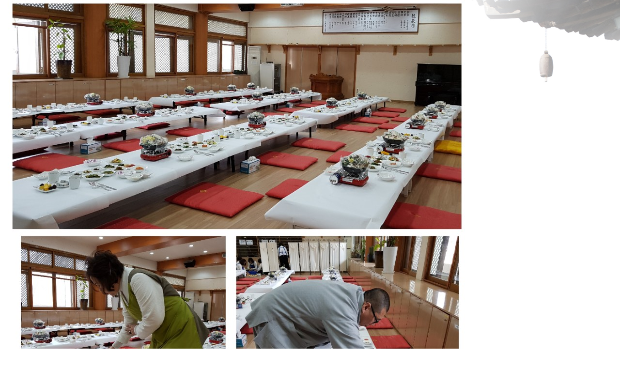

--- FILE ---
content_type: text/html; charset=utf-8
request_url: http://hwagyesa.org/bbs/view_image.php?fn=http%3A%2F%2Fwww.hwagyesa.org%2Fdata%2Feditor%2F1803%2F95f93781a75dfc654b1e0cb8b72c063e_1521423798_956.jpg
body_size: 1477
content:
<!doctype html>
<html lang="ko">
<head>
<meta charset="utf-8">
<meta name="viewport" content="width=1200, user-scalable=yes" >
<meta http-equiv="imagetoolbar" content="no">
<meta http-equiv="X-UA-Compatible" content="IE=edge" />

<title>삼각산 화계사</title>
<link rel="stylesheet" href="http://hwagyesa.org/theme/basic/css/default.css">
<!--[if lte IE 8]>
<script src="http://hwagyesa.org/js/html5.js"></script>
<![endif]-->
<script>
// 자바스크립트에서 사용하는 전역변수 선언
var g5_url       = "http://hwagyesa.org";
var g5_bbs_url   = "http://hwagyesa.org/bbs";
var g5_is_member = "";
var g5_is_admin  = "";
var g5_is_mobile = "";
var g5_bo_table  = "";
var g5_sca       = "";
var g5_editor    = "";
var g5_cookie_domain = "";
</script>
<script src="http://hwagyesa.org/js/jquery-1.8.3.min.js"></script>
<script src="http://hwagyesa.org/js/jquery.menu.js"></script>
<script src="http://hwagyesa.org/js/common.js"></script>
<script src="http://hwagyesa.org/js/wrest.js?ver=20260129"></script>

<script>
//document.oncontextmenu = function (e) {
		//alert("오른쪽버튼을 이용할 수 없습니다...");
	//return false;
//}
</script>



<meta name="robots" content="ALL" />
<meta name="author" content="hwagyesa.org" /> 
<meta name="og:title" content="삼각산 화계사" /> 
<meta name="og:description" content="참선수행과 국제포교의 중심사찰, 기도와 나눔으로 함께하는 삼각산 화계사" />
</head>
<body>
<div id="_overLayer_"></div>

<div><img src="http://hwagyesa.org/data/editor/1803/95f93781a75dfc654b1e0cb8b72c063e_1521423798_956.jpg" alt="" width="960" height="960" class="draggable" style="position:relative;top:0;left:0;cursor:move;"></div>

<script>
var win_w = 960;
var win_h = 960 + 70;
var win_l = (screen.width - win_w) / 2;
var win_t = (screen.height - win_h) / 2;

if(win_w > screen.width) {
    win_l = 0;
    win_w = screen.width - 20;

    if(win_h > screen.height) {
        win_t = 0;
        win_h = screen.height - 40;
    }
}

if(win_h > screen.height) {
    win_t = 0;
    win_h = screen.height - 40;

    if(win_w > screen.width) {
        win_w = screen.width - 20;
        win_l = 0;
    }
}

window.moveTo(win_l, win_t);
window.resizeTo(win_w, win_h);

$(function() {
    var is_draggable = false;
    var x = y = 0;
    var pos_x = pos_y = 0;

    $(".draggable").mousemove(function(e) {
        if(is_draggable) {
            x = parseInt($(this).css("left")) - (pos_x - e.pageX);
            y = parseInt($(this).css("top")) - (pos_y - e.pageY);

            pos_x = e.pageX;
            pos_y = e.pageY;

            $(this).css({ "left" : x, "top" : y });
        }

        return false;
    });

    $(".draggable").mousedown(function(e) {
        pos_x = e.pageX;
        pos_y = e.pageY;
        is_draggable = true;
        return false;
    });

    $(".draggable").mouseup(function() {
        is_draggable = false;
        return false;
    });

    $(".draggable").dblclick(function() {
        window.close();
    });
});
</script>



<!-- ie6,7에서 사이드뷰가 게시판 목록에서 아래 사이드뷰에 가려지는 현상 수정 -->
<!--[if lte IE 7]>
<script>
$(function() {
    var $sv_use = $(".sv_use");
    var count = $sv_use.length;

    $sv_use.each(function() {
        $(this).css("z-index", count);
        $(this).css("position", "relative");
        count = count - 1;
    });
});
</script>
<![endif]-->




</body>
</html>


--- FILE ---
content_type: text/css
request_url: http://hwagyesa.org/theme/basic/css/default.css
body_size: 6446
content:
@charset "utf-8";

/* 나눔폰트 적용 */
@font-face {
	font-family: 'NotoKrL';
	font-style: normal;
	font-weight: 100;
	src: local('Noto Sans Light'), local('NotoSans-Light'), url(/fonts/notokr-light.eot);
	src: url(/fonts/notokr-light.eot?#iefix) format('embedded-opentype'),
		 url(/fonts/notokr-light.woff2) format('woff2'),
		 url(/fonts/notokr-light.woff) format('woff');;
}

@font-face {
	font-family: 'NotoKrR';
	font-style: normal;
	font-weight: 300;
	src: local('Noto Sans Regular'), local('NotoSans-Regular'), url(/fonts/notokr-regular.eot);
	src: url(/fonts/notokr-regular.eot?#iefix) format('embedded-opentype'),
		 url(/fonts/notokr-regular.woff2) format('woff2'),
		 url(/fonts/notokr-regular.woff) format('woff');
}

@font-face {
	font-family: 'NotoKrM';
	font-style: normal;
	font-weight: 500;
	src: local('Noto Sans Medium'), local('NotoSans-Medium'), url(/fonts/notokr-medium.eot);
	src: url(/fonts/notokr-medium.eot?#iefix) format('embedded-opentype'),
		 url(/fonts/notokr-medium.woff2) format('woff2'),
		 url(/fonts/notokr-medium.woff) format('woff');
}

@font-face {
	font-family: 'NotoKrB';
	font-style: normal;
	font-weight: 700;
	src: local('Noto Sans Bold'), local('NotoSans-Bold'), url(/fonts/notokr-bold.eot);
	src: url(/fonts/notokr-bold.eot?#iefix) format('embedded-opentype'),
		 url(/fonts/notokr-bold.woff2) format('woff2'),
		 url(/fonts/notokr-bold.woff) format('woff');
}
@font-face {
    font-family: 'nanum-square-r';
    src: url('/fonts/nanumsquarer.eot');
    src: url('/fonts/nanumsquarer.eot?#iefix') format('embedded-opentype'),
         url('/fonts/nanumsquarer.woff2') format('woff2'),
         url('/fonts/nanumsquarer.woff') format('woff'),
         url('/fonts/nanumsquarer.ttf') format('truetype'),
         url('/fonts/nanumsquarer.svg#nanumsquarerregular') format('svg');
    font-weight: normal;
    font-style: normal;
}
@font-face {
    font-family: 'nanum-square-b';
    src: url('/fonts/nanumsquareb.eot');
    src: url('/fonts/nanumsquareb.eot?#iefix') format('embedded-opentype'),
         url('/fonts/nanumsquareb.woff2') format('woff2'),
         url('/fonts/nanumsquareb.woff') format('woff'),
         url('/fonts/nanumsquareb.ttf') format('truetype'),
         url('/fonts/nanumsquareb.svg#nanumsquarebregular') format('svg');
    font-weight: normal;
    font-style: normal;

}

/* reset */
html,body{width:100%;}


/* 초기화 */
html {overflow-y:scroll}
body,div,dl,dt,dd,ul,ol,li,h1,h2,h3,h4,h5,form,fieldset,p,button,strong,span,em,iframe,img, textarea,input {margin:0px;padding:0px}
body {width:100%;font-family:'NotoKrR', '나눔 고딕', NotoKrR Gothic, "맑은 고딕", Malgun Gothic, '돋움',dotum,Helvetica,sans-serif; background:url(/img/bg_top.jpg) center top no-repeat; background-size:100% auto;font-size:14.5px;line-height:150%;color:#666; letter-spacing:-0.5px; text-align:left;word-break:break-all;-ms-word-break:break-all; }
html, h1, h2, h3, h4, h5, h6, form, fieldset, img {margin:0;padding:0;border:0}
h1, h2, h3, h4, h5, h6 {font-size:1em;}
article, aside, details, figcaption, figure, footer, header, hgroup, menu, nav, section {display:block}

#hd ul, nav ul, #ft ul {margin:0;padding:0;list-style:none}
legend {position:absolute;margin:0;padding:0;font-size:0;line-height:0;text-indent:-9999em;overflow:hidden}
label, input, button, select, img {vertical-align:middle}
input, button {margin:0;padding:0;font-family:'NotoKrR','나눔 고딕', NotoKrR Gothic, "맑은 고딕", Malgun Gothic, '돋움',dotum,Helvetica,sans-serif;font-size:14px;}
button {cursor:pointer}

textarea, select {font-family:'NotoKrR','나눔 고딕', NotoKrR Gothic, "맑은 고딕", Malgun Gothic, '돋움',dotum,Helvetica,sans-serif;font-size:14px;}
select {margin:0; }
p {margin:0;padding:0;word-break:break-all}
hr {display:none}
pre {overflow-x:scroll;font-size:1.1em}
a:link, a:visited {color:#000;text-decoration:none}
a:hover, a:focus, a:active {color:#000;text-decoration:none}

li{list-style:none; margin:0px; padding:0px;}

.txtLef {text-align:left !important;}
.txtRig {text-align:right !important;}
.txtCen {text-align:center !important;}
.txtJus {text-align:justify !important;}
.clear {clear:both; content:''; display:block;}

/* 팝업레이어 */
#hd_pop {z-index:100000;position:absolute;margin:0 auto;width:1200px;height:0}
#hd_pop h2 {position:absolute;font-size:0;line-height:0;overflow:hidden}
.hd_pops {position:absolute;border:1px solid #e9e9e9;background:#fff}
.hd_pops_con {}
.hd_pops_footer {padding:10px 0;background:#000;color:#fff;text-align:right}
.hd_pops_footer button {margin-right:5px;padding:5px 10px;border:0;background:#393939;color:#fff}


#totalWrap {min-width:1200px; margin:0 auto;}


/* 상단 레이아웃 */
#hd {z-index:99999; position:relative; margin:0px auto;min-width:1200px;width:100%; min-height:140px;  padding:0px; }
.hd_zindex {z-index:99999 !important}
#hd_h1 {position:absolute;font-size:0;line-height:0;overflow:hidden}
#hd_wrapper {display:block; position:relative; padding:0px 0;min-width:1200px;width:100%; zoom:1; height:88px; z-index:1;  overflow:hidden;}
#hd_wrapper:after {display:block;visibility:hidden;clear:both;content:""}
#hd .wrap {position:relative;}
#logo {position:absolute; top:0; left:50%;  margin-left:-150px; text-align:center;display:block; width:300px; height:88px; line-height:88px; z-index:1;}

/* 전체 검색 */
#hd_sch {float:left;margin:0 0 0 20px;padding:0;border:1px solid #c3c6ca}
#hd_sch legend {position:absolute;margin:0;padding:0;font-size:0;line-height:0;text-indent:-9999em;overflow:hidden}
#hd_sch #sch_stx {padding-left:5px;width:110px;height:24px;border:0;background:#fff;line-height:1.9em !important;line-height:1.6em}
#hd_sch #sch_submit {padding:0 5px;height:26px;border:0;background:#e2e6eb;color:#333;cursor:pointer}

/* 텍스트 크기 조절 */
#text_size {float:left;margin:0 0 0 10px;letter-spacing:-3px}
#text_size button {margin:0;padding:1px 2px;border:1px solid #c3c6ca;background:transparent;vertical-align:middle;cursor:pointer}
.ts_up {font-size:1.167em !important}
.ts_up2 {font-size:1.3em !important}

/* 상단 회원가입 등 링크 */
#tsiteA {float:left; }
#tsiteA a {display:inline-block;padding:0 25px;height:35px;color:#a0a0a0;letter-spacing:0px;line-height:35px; font-size:14px;letter-spacing:-1px; overflow:hidden; border-right:1px solid #dcdcdc;}
#tsiteA a.fir {border-left:1px solid #dcdcdc;}
#tsiteA a.on {color:#313131; font-family:'NotoKrM'; background:#fff;}

#tnb {position:relative; float:right; margin-top:25px !important;padding:0; height:35px;list-style:none;zoom:1; font-family:'NotoKrM';}
#tnb:after {display:block;visibility:hidden;clear:both;content:""}
#tnb li {float:left;margin:0px; font-size:14.5px; background:url(/img/bul_tnb.gif) 0px 16px no-repeat;}
#tnb li:first-child {background:none;}
#tnb a {display:inline-block;padding:0 8px;height:35px;color:#000;letter-spacing:0px;line-height:35px; overflow:hidden;}
#tnb a:focus, #tnb a:hover, #tnb a:active {text-decoration:none; color:#888;}

#tnb .tnb_f a {padding:0;}
#tnb img {margin-right:3px}


#tlog_naviA {clear:both; width:1200px; height:50px; margin:0px auto; padding:0px;display:block;border-top:1px solid #6699b4;border-bottom:1px solid #6699b4; background:#6699b4; }

/* 메인메뉴 */
#gnb {display:block; width:100%; margin:0 auto; height:50px;   z-index:99999;}
#gnb_bg{height:52px;  padding:0px;}
#gnb h2 {position:absolute;font-size:0;line-height:0;overflow:hidden}
#gnb_1dul {position:relative; width:1200px; margin:0 auto !important;padding:0;zoom:1;z-index:99999;}
#gnb_1dul:after {display:block;visibility:hidden;clear:both;content:""}
.gnb_1dli {z-index:99999;float:left;}
.gnb_1da {display:inline-block;text-align:center; padding:0px 0px;  width:171px; height:52px; color:#ffffff !important;font-size:19px; line-height:50px;text-decoration:none; letter-spacing:-1px;-webkit-transition:.3s ease-in-out; transition:.3s ease-in-out;}
.gnb_1dli:first-child .gnb_1da{ width:174px;}
.gnb_1da:focus, .gnb_1da:hover {text-decoration:none;color:#fff !important; background:#487c97;}
.gnb_1dli_air .gnb_1da {color:#fff !important;  background:#487c97;}
.gnb_1dli_on .gnb_1da {color:#fff !important;  background:#487c97;}

/* 161226 
.gnb_1dli_air .gnb_1da {color:#08beb0 !important; background:url(/img/menu_on.png) center bottom -2px no-repeat}
.gnb_1dli_on .gnb_1da {color:#08beb0 !important; background:url(/img/menu_on.png) center bottom -2px no-repeat}
*/

.gnb_2dul {display:none;position:absolute;top:40px ;width:200px;z-index:999999;}
.gnb_2da {display:block;padding:10px 20px;text-align:left;text-decoration:none;z-index:99999;}
.gnb_1dli_air .gnb_2da {background-color:#333;color:#fff}
.gnb_1dli_on .gnb_2da {background-color:#333;color:#fff}
.gnb_2da:focus, .gnb_2da:hover {text-decoration:none; display:block;z-index:99999;}
.gnb_1dli_over .gnb_2dul {display:block;left:0;background:#598ba6}
.gnb_1dli_over2 .gnb_2dul {display:block;right:0;background:#598ba6; color:#333;}
.gnb_3dul {z-index:999999;}
.gnb_3da {display:block;padding:5px 20px;text-align:left;text-decoration:none;z-index:99999;background-color:#555; color:#f2f2f2 !important;}
.gnb_3da:focus, .gnb_3da:hover{background-color:#888;color:#fff}



#snb_wrap {position:absolute; top:140px; left:50%;margin-left:-600px; width:1200px;  z-index:99999;   padding:0px; background:#80acc2;border-bottom:1px solid #80acc2; display:none; overflow:hidden;font-family:'NotoKrR'; background-color: rgba( 128, 172, 194, 0.7 );}
#snb_wrap .snb {display:block;position:relative; width:1200px; margin:0 auto; padding:0px 0px 0px 0px;}
#snb_wrap .snb .stimg {position:absolute; top:14px; left:0px;  width:160px; height:60px; overflow:hidden;}
#snb_wrap .snb .stimg img {width:136px; height:60px;  opacity: 1;}
#snb_wrap .snb h3 {display:none; position:absolute; top:15px; left:220px; color:#212121; padding:0px 0px 0px 0px; margin:0px; font-weight:normal;  font-family:'nanum-square-b'; font-size:24px;line-height:34px;letter-spacing:-1px; }
#snb_wrap .snb .stt  {display:none; position:absolute; top:50px; left:220px; font-size:13.5px; line-height:18px !important; color:#8594c5; letter-spacing:0px;font-family:'NotoKrM';  }

.snb dd.snb01{ text-align:left; padding-left:180px;   padding-top:26px;}


.snb .ssnb01{display:block;height:63px;}
.snb .ssnb02{display:block; height:63px;}
.snb .ssnb03{display:block;height:63px;}
.snb .ssnb04{display:block;height:63px;}
.snb .ssnb05{display:block; height:63px;}
.snb .ssnb06{display:block; height:63px;}
.snb .ssnb07{display:block; height:63px;}
.snb .ssnb08{display:block; height:63px;}
.snb .ssnb09{display:block; height:63px;}


#snb_wrap .snb ul li {float:left; display:inline-block; padding:0px 2px; font-size:14.5px; letter-spacing:-1px; margin-bottom:4px;}
#snb_wrap .snb ul:after {clear:both; content:''; display:block; }

.snb .snb01 a {display:block;color:#fff;  background:#598ba6; padding:0px 20px;line-height:36px !important; height:36px; border:1px solid #46748c;}
.snb .snb01 a:hover {color:#fff; background:#6996af; border-color:#46748c; text-decoration:none; font-family:'NotoKrM';}

.gnbFixed {
        position: fixed;
        top: 0px;
      }




#gnb_empty {padding:10px 0;width:100%;text-align:center;line-height:2em}
#gnb_empty a {text-decoration:underline}

/* 중간 레이아웃 */
#wrapper {position:relative; z-index:0;margin:0 auto;width:100%; zoom:1; }
.wrap {margin:0 auto; width:1200px;}
#wrapper:after {display:block;visibility:hidden;clear:both;content:""}

#wrapper .snsQ {display:block;width:160px;position:fixed;top:160px;left:50%;margin-left:560px;z-index:99999;}
#wrapper .snsQ a {display:block;}
#wrapper .snsQ a img {display:block;}



/* 하단 레이아웃 */

#ft {clear:both; width:100%; position:relative; display:block; letter-spacing:-0.5px; background:#828282; overflow:hidden; margin-top:40px;}
#ft  #ft_menu {position:relative; height:50px; line-height:50px; display:block; float:left;}
#ft  #ft_menu li{list-style:none; float:left; padding:0 12px; background:url('/img/copy_bg.gif') left center no-repeat;}
#ft  #ft_menu a {display:inline-block; font-size:14px; color:#959595;}
#ft  #ft_menu li:first-child {background:none; padding-left:0 !important;}
#ft_menub a:focus, #ft_menub a:hover, #ft_menub a:active {text-decoration:none;}

#ft .familyA{position:relative; display:inline-block;float:right; cursor:pointer; height:50px; line-height:50px;}
#ft .familyA dt{width:160px; font-size:14px; color:#959595; background:url('/img/family_bg.jpg') center no-repeat; padding-left:20px;}
#ft .familyA dd{width:178px; border:1px solid #535353; position:absolute; left:0px;  z-index:999999; padding:7px 0; display:none; background:#fff;}
#ft .familyA dd li{list-style:none; padding-left:10px;height:32px; line-height:32px;}
#ft .familyA dd li a{font-weight:normal; color:#666; font-size:13px;}
#ft .familyA dd li a:hover{color:#17436d;font-family:'NotoKrM'; }

#ft #ft_copy {position:relative; width:1200px; margin:0 auto; padding:30px 0px 30px 0px; font-family:'NotoKrL'; display:block; text-align:left; line-height:30px;clear:both; letter-spacing:-0.5px; font-size:14.5px;}
#ft_copy .flogo {position:absolute; top:30px; left:0px; text-indent:-999999px; background:url(/img/flogo.png) left top no-repeat; width:240px; height:70px;}
#ft_copy .info {font-size:14.5px; color:#eeeeee; padding-left:300px; line-height:24px;}
#ft_copy .info span {padding:0 10px;}
#ft_copy   a {color:#eeeeee !important; }
#ft_copy .info strong {font-weight:normal;letter-spacing:0px;color:#fff;font-family:'NotoKrR';}
#ft_copy .cp{font-size:12.5px; color:#e0e0e0; display:block; margin-top:0px;letter-spacing:0px;padding-left:300px; }


/* 게시물 선택복사 선택이동 */
#copymove {}
.copymove_current {float:right;color:#ff3061}
.copymove_currentbg {background:#f4f4f4}

/* 화면낭독기 사용자용 */
#hd_login_msg {position:absolute;top:0;left:0;font-size:0;line-height:0;overflow:hidden}
.msg_sound_only, .sound_only {display:inline-block !important;position:absolute;top:0;left:0;margin:0 !important;padding:0 !important;font-size:0;line-height:0;border:0 !important;overflow:hidden !important}
/* 본문 바로가기 */
#skip_to_container a {z-index:100000;position:absolute;top:0;left:0;width:1px;height:1px;font-size:0;line-height:0;overflow:hidden}
#skip_to_container a:focus, #skip_to_container a:active {width:100%;height:75px;background:#21272e;color:#fff;font-size:2em;font-weight:bold;text-align:center;text-decoration:none;line-height:3.3em}

/* ie6 이미지 너비 지정 */
.img_fix {width:100%;height:auto}

/* 캡챠 자동등록(입력)방지 기본 */
#captcha {display:inline-block;position:relative}
#captcha legend {position:absolute;margin:0;padding:0;font-size:0;line-height:0;text-indent:-9999em;overflow:hidden}
#captcha #captcha_img {width:100px;height:41px;border:1px solid #e9e9e9}
#captcha #captcha_mp3 {position:absolute;top:0;left:101px;;margin:0;padding:0;width:23px;height:22px;border:0;background:transparent;vertical-align:middle;overflow:hidden;cursor:pointer}
#captcha #captcha_mp3 span {position:absolute;top:0;left:0;width:23px;height:22px;background:url('../../../plugin/kcaptcha/img/sound.gif')}
#captcha #captcha_reload {position:absolute;top:21px;left:101px;margin:0;padding:0;width:23px;height:22px;border:0;background:transparent;vertical-align:middle;overflow:hidden;cursor:pointer}
#captcha #captcha_reload span {position:absolute;top:0;left:0;width:23px;height:22px;background:url('../../../plugin/kcaptcha/img/reload.gif')}
#captcha #captcha_key {margin:0 0 0 25px;padding:0 5px;width:70px;height:41px;border:1px solid #b8c9c2;background:#f7f7f7;font-size:1.333em;font-weight:bold;text-align:center;line-height:2.8em}
#captcha #captcha_info {display:block;margin:5px 0 0;font-size:0.95em;letter-spacing:-0.1em}

/* ckeditor 단축키 */
.cke_sc {margin:0 0 5px;text-align:right}
.btn_cke_sc{display:inline-block;padding:0 10px;height:28px;border:1px solid #ccc;background:#fafafa;color:#000;text-decoration:none;line-height:27px;vertical-align:middle;cursor:pointer}
.cke_sc_def {margin:0 0 5px;padding:10px;border:1px solid #ccc;background:#f7f7f7;text-align:center}
.cke_sc_def dl{margin:0 0 5px;text-align:left;zoom:1}
.cke_sc_def dl:after {display:block;visibility:hidden;clear:both;content:""}
.cke_sc_def dt, .cke_sc_def dd {float:left;margin:0;padding:5px 0;border-bottom:1px solid #e9e9e9}
.cke_sc_def dt {width:20%;font-weight:bold}
.cke_sc_def dd {width:30%}

/* 버튼 */
a.btn01 {display:inline-block;padding:7px;border:1px solid #ccc;background:#fafafa;color:#000;text-decoration:none;vertical-align:middle}
a.btn01:focus, a.btn01:hover {text-decoration:none}
button.btn01 {display:inline-block;margin:0;padding:7px;border:1px solid #ccc;background:#fafafa;color:#000;text-decoration:none}
a.btn02 {display:inline-block;padding:7px;border:1px solid #3b3c3f;background:#4b545e;color:#fff;text-decoration:none;vertical-align:middle}
a.btn02:focus, .btn02:hover {text-decoration:none}
button.btn02 {display:inline-block;margin:0;padding:7px;border:1px solid #3b3c3f;background:#4b545e;color:#fff;text-decoration:none}

.btn_confirm {text-align:center} /* 서식단계 진행 */

.btn_submit  {display:inline-block;padding:10px 25px;border:1px solid #af967d;background:#af967d;color:#fff;text-decoration:none;vertical-align:middle; cursor:pointer;}
fieldset .btn_submit {padding:0 7px;height:30px;line-height:1em}

.btn_search  {display:inline-block;padding:11px 15px;border:1px solid #494949;background:#494949;color:#fff;text-decoration:none;vertical-align:middle; cursor:pointer;}
fieldset .btn_search {padding:0 10px;height:32px;line-height:30px}

#bo_sch select {margin:0;  line-height:30px; height:32px;}

a.btn_cancel {display:inline-block;padding:7px 15px;border:1px solid #ccc;background:#fafafa;color:#000;text-decoration:none;vertical-align:middle}
button.btn_cancel {display:inline-block;padding:7px;border:1px solid #ccc;background:#fafafa;color:#000;vertical-align:top;text-decoration:none}

a.btn_frmline, button.btn_frmline {display:inline-block;padding:0 5px;height:30px;border:0;background:#333;color:#fff;letter-spacing:-0.1em;text-decoration:none;vertical-align:top} /* 우편번호검색버튼 등 */
a.btn_frmline {line-height:24px}
button.btn_frmline {font-size:1em}

/* 게시판용 버튼 */
a.btn_b01 {display:inline-block;padding:6px 10px;border:1px solid #494949;background:#494949;color:#fff;text-decoration:none;vertical-align:middle}
a.btn_b01:focus, .btn_b01:hover {text-decoration:none}
a.btn_b02 {display:inline-block;padding:6px 10px;border:1px solid #355f58;background:#355f58;color:#fff;text-decoration:none;vertical-align:middle}
a.btn_b02:focus, .btn_b02:hover {text-decoration:none; border:1px solid #20403b;background:#20403b;}
a.btn_admin {display:inline-block;padding:6px 10px;border:1px solid #6a1c08;background:#6a1c08;color:#fff;text-decoration:none;vertical-align:middle} /* 관리자 전용 버튼 */
a.btn_admin:focus, a.btn_admin:hover {text-decoration:none; background:#521809; border:1px solid #521809;}

/* 댓글 스타일 */
.cnt_cmt {display:inline-block;margin:0 0 0 3px;font-weight:bold}

/* 기본테이블 */
.tbl_wrap table {width:100%;border-collapse:collapse;border-spacing:0;}
.tbl_wrap caption {display:none; padding:10px 0;font-weight:bold;text-align:left}

.tbl_head01 {margin:0 0 15px 0; border-bottom:1px solid #969696;}

.tbl_head01 caption {padding:0;font-size:0;line-height:0;overflow:hidden}
.tbl_head01 thead th {padding:7px 0; border-top:1px solid #d2d2d2; border-bottom:1px solid #d2d2d2;background:#eee;color:#383838;font-size:14px; font-family:'NotoKrM'; font-weight:normal;text-align:center;letter-spacing:0px; }
.tbl_head01 thead a {color:#383838}
.tbl_head01 thead th input {vertical-align:middle} /* middle 로 하면 게시판 읽기에서 목록 사용시 체크박스 라인 깨짐 */
.tbl_head01 tfoot th, .tbl_head01 tfoot td {padding:10px 0;border-top:1px solid #c1d1d5;border-bottom:1px solid #c1d1d5;background:#d7e0e2;text-align:center}
.tbl_head01 tbody th {padding:8px 0;border-top:1px solid #e4e4e4;border-bottom:1px solid #e4e4e4}
.tbl_head01 td {padding:12px 5px;border-top:1px solid #e4e4e4;border-bottom:1px solid #e4e4e4;line-height:1.5em;word-break:break-all}
.tbl_head01 a {}

.tbl_head02 {margin:0 0 10px}x
.tbl_head02 caption {padding:0;font-size:0;line-height:0;overflow:hidden}
.tbl_head02 thead th {padding:5px 0;border-top:1px solid #d1dee2;border-bottom:1px solid #d1dee2;background:#e5ecef;color:#383838;font-size:0.95em;text-align:center;letter-spacing:-0.1em}
.tbl_head02 thead a {color:#383838}
.tbl_head02 thead th input {vertical-align:top} /* middle 로 하면 게시판 읽기에서 목록 사용시 체크박스 라인 깨짐 */
.tbl_head02 tfoot th, .tbl_head02 tfoot td {padding:10px 0;border-top:1px solid #c1d1d5;border-bottom:1px solid #c1d1d5;background:#d7e0e2;text-align:center}
.tbl_head02 tbody th {padding:5px 0;border-top:1px solid #e9e9e9;border-bottom:1px solid #e9e9e9}
.tbl_head02 td {padding:5px 3px;border-top:1px solid #e9e9e9;border-bottom:1px solid #e9e9e9;line-height:1.4em;word-break:break-all}
.tbl_head02 a {}

/* 폼 테이블 */
.tbl_frm01 {margin:0 0 20px}
.tbl_frm01 table {width:100%;border-collapse:collapse;border-spacing:0;border-top:1px solid #ea5503; font-size:14px;}
.tbl_frm01 th {width:80px;padding:9px 5px;border:1px solid #e4e4e4;border-left:0;background:#fafafa;text-align:left; color:#333; font-family:'NotoKrM'; }
.tbl_frm01 td {padding:9px 10px;border-top:1px solid #e4e4e4;border-bottom:1px solid #e4e4e4;background:transparent}
.tbl_frm01 td.bda {padding:9px 10px;border:1px solid #e4e4e4;border-bottom:1px solid #e4e4e4;background:transparent}
.tbl_frm01 td.bdno {padding:9px 10px;border:0px;background:transparent}
.tbl_frm01 textarea, .frm_input {border:1px solid #e4eaec;background:#f7f7f7;color:#000;vertical-align:middle;padding:0px 5px; }
.tbl_frm01 textarea {padding:2px 2px 3px}
.frm_input {height:30px}
.tbl_frm01 textarea {width:98%;height:100px}
.tbl_frm01 a {text-decoration:none}
.tbl_frm01 .frm_file {display:block;margin-bottom:5px}
.tbl_frm01 .frm_info {display:block;padding:0 0 0 5px;line-height:30px;}

/* 자료 없는 목록 */
.empty_table {padding:50px 0 !important;text-align:center}
.empty_list {padding:20px 0 !important;text-align:center}

/* 필수입력 */
.required, textarea.required {background:url('../img/wrest.gif') #f7f7f7 top right no-repeat !important}

/* 테이블 항목별 정의 */
th {font-weight:normal;}
.td_board {width:120px;text-align:center}
.td_category {width:80px;text-align:center}
.td_chk {width:30px;text-align:center}
.td_date {width:60px;text-align:center}
.td_datetime {width:110px;text-align:center}
.td_group {width:100px;text-align:center}
.td_mb_id {width:100px;text-align:center}
.td_mng {width:80px;text-align:center}
.td_name {width:100px;text-align:left}
.td_nick {width:100px;text-align:center}
.td_num {width:50px;text-align:center}
.td_numbig {width:80px;text-align:center}
.td_stat {width:60px;text-align:center}

.txt_active {color:#5d910b}
.txt_done {color:#e8180c}
.txt_expired {color:#ccc}
.txt_rdy {color:#f57624 !important;}
.txt_bold {font-family:'NotoKrM';}

/* 새창 기본 스타일 */
.new_win {}
.new_win .tbl_wrap {margin:0 20px}
.new_win #win_title {margin:0 0 20px;padding:20px;border-top:3px solid #333;border-bottom:1px solid #dde4e9;background:#fff;font-size:1.2em}
.new_win #win_title .sv {font-size:0.75em;line-height:1.2em}
.new_win .win_ul {margin:-20px 0 20px 0;padding:0 20px;border-bottom:1px solid #455255;background:#484848;list-style:none;zoom:1}
.new_win .win_ul:after {display:block;visibility:hidden;clear:both;content:""}
.new_win .win_ul li {float:left;margin-left:-1px}
.new_win .win_ul a {display:block;padding:10px 10px 8px;border-right:1px solid #455255;border-left:1px solid #455255;color:#fff;font-family:dotum;font-weight:bold;text-decoration:none}
.new_win .win_desc {padding:20px}

.new_win .win_btn {clear:both;padding:20px;text-align:center} /* 새창용 */
.new_win .win_btn button {display:inline-block;padding:0 10px;height:30px;border:0;background:#4b545e;color:#fff;line-height:2em;cursor:pointer}
.new_win .win_btn input {padding:0 10px;height:30px;line-height:2em}
.new_win .win_btn a {display:inline-block;padding:0 10px;height:30px;background:#4b545e;color:#fff;vertical-align:middle;line-height:2.4em}
.new_win .win_btn a:focus, .new_win .win_btn a:hover {text-decoration:none}

/* 검색결과 색상 */
.sch_word {color:#ff3061}

/* 자바스크립트 alert 대안 */
#validation_check {margin:100px auto;width:500px}
#validation_check h1 {margin-bottom:20px;font-size:1.3em}
#validation_check p {margin-bottom:20px;padding:30px 20px;border:1px solid #e9e9e9;background:#fff}

/* 사이드뷰 */
.sv_wrap {display:inline-block;position:relative;font-weight:normal}
.sv_wrap .sv {z-index:1000;display:none;margin:5px 0 0;border:1px solid #283646}
.sv_wrap .sv a {display:inline-block;margin:0;padding:3px;width:94px;border-bottom:1px solid #283646;background:#111;color:#fff !important}
.sv_wrap a:focus, .sv_wrap a:hover, .sv_wrap a:active {text-decoration:none}
.sv_on {display:block !important;position:absolute;top:10px;left:20px;width:auto;height:auto}
.sv_nojs .sv {display:block}

/* 페이징 */
.pg_wrap {clear:both;margin:0 0 20px;padding:20px 0 0;text-align:center}
.pg {}
.pg_page, .pg_current {display:inline-block;padding:0 8px;height:28px;color:#666 !important;letter-spacing:0;line-height:28px;vertical-align:middle}
.pg a:focus, .pg a:hover {text-decoration:none}
.pg_page {border:1px solid #e3e3e3;text-decoration:none}
.pg_start, .pg_prev {/* 이전 */}
.pg_end, .pg_next {/* 다음 */}
.pg_current {display:inline-block;margin:0 2px 0 2px;background:#494949;border:1px solid #494949;color:#fff !important;font-weight:normal}

/* Mobile화면으로 */
#device_change {display:block;margin:0.3em;padding:0.5em 0;border:1px solid #eee;border-radius:2em;background:#fff;color:#000;font-size:2em;text-decoration:none;text-align:center}


.mt10 {margin-top:10px !important;}
.mt20 {margin-top:20px !important;}
.mt24 {margin-top:24px !important;}
.mt35 {margin-top:35px !important;}
.mb10 {margin-bottom:10px !important;}
.mb20 {margin-bottom:20px !important;}
.mb25 {margin-bottom:25px !important;}
.mb30 {margin-bottom:30px !important;}


/* 화면상단,하단가기 */
#page_top_down, .page_top_down { position: fixed; right: 20px; bottom: 170px; z-index: 900; }
#page_top_down.min_fixed, .page_top_down.min_fixed { right: auto; left: 0; margin-left: 920px; }
#page_top_down a, .page_top_down a { display: block; width: 64px; height: 64px; background: url(/img/btn_top.jpg) no-repeat; text-indent: -999em; opacity:0.6; 	-moz-opacity:0.6; 	filter: alpha(opacity=60);}
#page_top_down a.top:hover, .page_top_down a.top:hover { opacity:1.0; 	-moz-opacity:1.0; 	filter: alpha(opacity=100);   -webkit-transition:.3s ease-in-out; transition:.3s ease-in-out; }
#page_top_down a.down, .page_top_down a.down { margin-top: 1px; background-position: 0 -51px; }
#page_top_down a.down:hover, .page_top_down a.down:hover { background-position: -51px -51px; }
